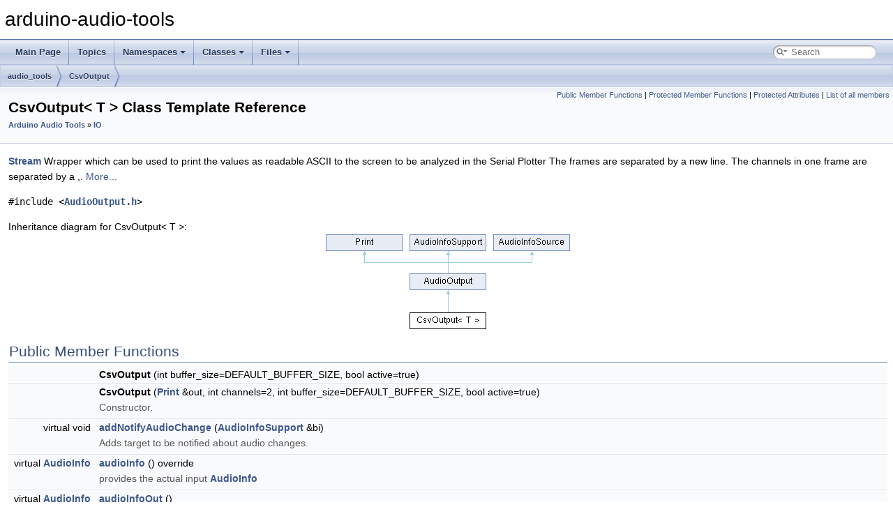

--- FILE ---
content_type: text/html; charset=utf-8
request_url: https://pschatzmann.github.io/arduino-audio-tools/classaudio__tools_1_1_csv_output.html
body_size: 7102
content:
<!DOCTYPE html PUBLIC "-//W3C//DTD XHTML 1.0 Transitional//EN" "https://www.w3.org/TR/xhtml1/DTD/xhtml1-transitional.dtd">
<html xmlns="http://www.w3.org/1999/xhtml" lang="en-US">
<head>
<meta http-equiv="Content-Type" content="text/xhtml;charset=UTF-8"/>
<meta http-equiv="X-UA-Compatible" content="IE=11"/>
<meta name="generator" content="Doxygen 1.9.8"/>
<meta name="viewport" content="width=device-width, initial-scale=1"/>
<title>arduino-audio-tools: CsvOutput&lt; T &gt; Class Template Reference</title>
<link href="tabs.css" rel="stylesheet" type="text/css"/>
<script type="text/javascript" src="jquery.js"></script>
<script type="text/javascript" src="dynsections.js"></script>
<link href="search/search.css" rel="stylesheet" type="text/css"/>
<script type="text/javascript" src="search/searchdata.js"></script>
<script type="text/javascript" src="search/search.js"></script>
<link href="doxygen.css" rel="stylesheet" type="text/css" />
</head>
<body>
<div id="top"><!-- do not remove this div, it is closed by doxygen! -->
<div id="titlearea">
<table cellspacing="0" cellpadding="0">
 <tbody>
 <tr id="projectrow">
  <td id="projectalign">
   <div id="projectname">arduino-audio-tools
   </div>
  </td>
 </tr>
 </tbody>
</table>
</div>
<!-- end header part -->
<!-- Generated by Doxygen 1.9.8 -->
<script type="text/javascript">
/* @license magnet:?xt=urn:btih:d3d9a9a6595521f9666a5e94cc830dab83b65699&amp;dn=expat.txt MIT */
var searchBox = new SearchBox("searchBox", "search/",'.html');
/* @license-end */
</script>
<script type="text/javascript" src="menudata.js"></script>
<script type="text/javascript" src="menu.js"></script>
<script type="text/javascript">
/* @license magnet:?xt=urn:btih:d3d9a9a6595521f9666a5e94cc830dab83b65699&amp;dn=expat.txt MIT */
$(function() {
  initMenu('',true,false,'search.php','Search');
  $(document).ready(function() { init_search(); });
});
/* @license-end */
</script>
<div id="main-nav"></div>
<!-- window showing the filter options -->
<div id="MSearchSelectWindow"
     onmouseover="return searchBox.OnSearchSelectShow()"
     onmouseout="return searchBox.OnSearchSelectHide()"
     onkeydown="return searchBox.OnSearchSelectKey(event)">
</div>

<!-- iframe showing the search results (closed by default) -->
<div id="MSearchResultsWindow">
<div id="MSearchResults">
<div class="SRPage">
<div id="SRIndex">
<div id="SRResults"></div>
<div class="SRStatus" id="Loading">Loading...</div>
<div class="SRStatus" id="Searching">Searching...</div>
<div class="SRStatus" id="NoMatches">No Matches</div>
</div>
</div>
</div>
</div>

<div id="nav-path" class="navpath">
  <ul>
<li class="navelem"><a class="el" href="namespaceaudio__tools.html">audio_tools</a></li><li class="navelem"><a class="el" href="classaudio__tools_1_1_csv_output.html">CsvOutput</a></li>  </ul>
</div>
</div><!-- top -->
<div class="header">
  <div class="summary">
<a href="#pub-methods">Public Member Functions</a> &#124;
<a href="#pro-methods">Protected Member Functions</a> &#124;
<a href="#pro-attribs">Protected Attributes</a> &#124;
<a href="classaudio__tools_1_1_csv_output-members.html">List of all members</a>  </div>
  <div class="headertitle"><div class="title">CsvOutput&lt; T &gt; Class Template Reference<div class="ingroups"><a class="el" href="group__main.html">Arduino Audio Tools</a> &raquo; <a class="el" href="group__io.html">IO</a></div></div></div>
</div><!--header-->
<div class="contents">

<p><a class="el" href="classaudio__tools_1_1_stream.html">Stream</a> Wrapper which can be used to print the values as readable ASCII to the screen to be analyzed in the Serial Plotter The frames are separated by a new line. The channels in one frame are separated by a ,.  
 <a href="classaudio__tools_1_1_csv_output.html#details">More...</a></p>

<p><code>#include &lt;<a class="el" href="_audio_output_8h_source.html">AudioOutput.h</a>&gt;</code></p>
<div class="dynheader">
Inheritance diagram for CsvOutput&lt; T &gt;:</div>
<div class="dyncontent">
 <div class="center">
  <img src="classaudio__tools_1_1_csv_output.png" usemap="#CsvOutput_3C_20T_20_3E_map" alt=""/>
  <map id="CsvOutput_3C_20T_20_3E_map" name="CsvOutput_3C_20T_20_3E_map">
<area href="classaudio__tools_1_1_audio_output.html" title="Abstract Audio Ouptut class." alt="AudioOutput" shape="rect" coords="120,56,230,80"/>
<area href="classaudio__tools_1_1_print.html" alt="Print" shape="rect" coords="0,0,110,24"/>
<area href="classaudio__tools_1_1_audio_info_support.html" title="Supports changes to the sampling rate, bits and channels." alt="AudioInfoSupport" shape="rect" coords="120,0,230,24"/>
<area href="classaudio__tools_1_1_audio_info_source.html" title="Supports the subscription to audio change notifications." alt="AudioInfoSource" shape="rect" coords="240,0,350,24"/>
  </map>
</div></div>
<table class="memberdecls">
<tr class="heading"><td colspan="2"><h2 class="groupheader"><a id="pub-methods" name="pub-methods"></a>
Public Member Functions</h2></td></tr>
<tr class="memitem:a1002b49fb4770839c9ed772d2d4bcd32" id="r_a1002b49fb4770839c9ed772d2d4bcd32"><td class="memItemLeft" align="right" valign="top"><a id="a1002b49fb4770839c9ed772d2d4bcd32" name="a1002b49fb4770839c9ed772d2d4bcd32"></a>
&#160;</td><td class="memItemRight" valign="bottom"><b>CsvOutput</b> (int buffer_size=DEFAULT_BUFFER_SIZE, bool active=true)</td></tr>
<tr class="separator:a1002b49fb4770839c9ed772d2d4bcd32"><td class="memSeparator" colspan="2">&#160;</td></tr>
<tr class="memitem:a8c7898b349ec81163c029c92f5925313" id="r_a8c7898b349ec81163c029c92f5925313"><td class="memItemLeft" align="right" valign="top"><a id="a8c7898b349ec81163c029c92f5925313" name="a8c7898b349ec81163c029c92f5925313"></a>
&#160;</td><td class="memItemRight" valign="bottom"><b>CsvOutput</b> (<a class="el" href="classaudio__tools_1_1_print.html">Print</a> &amp;out, int channels=2, int buffer_size=DEFAULT_BUFFER_SIZE, bool active=true)</td></tr>
<tr class="memdesc:a8c7898b349ec81163c029c92f5925313"><td class="mdescLeft">&#160;</td><td class="mdescRight">Constructor. <br /></td></tr>
<tr class="separator:a8c7898b349ec81163c029c92f5925313"><td class="memSeparator" colspan="2">&#160;</td></tr>
<tr class="memitem:a727a24459787e1eeeb7a37ba888394a6" id="r_a727a24459787e1eeeb7a37ba888394a6"><td class="memItemLeft" align="right" valign="top">virtual void&#160;</td><td class="memItemRight" valign="bottom"><a class="el" href="classaudio__tools_1_1_audio_info_source.html#a727a24459787e1eeeb7a37ba888394a6">addNotifyAudioChange</a> (<a class="el" href="classaudio__tools_1_1_audio_info_support.html">AudioInfoSupport</a> &amp;bi)</td></tr>
<tr class="memdesc:a727a24459787e1eeeb7a37ba888394a6"><td class="mdescLeft">&#160;</td><td class="mdescRight">Adds target to be notified about audio changes.  <br /></td></tr>
<tr class="separator:a727a24459787e1eeeb7a37ba888394a6"><td class="memSeparator" colspan="2">&#160;</td></tr>
<tr class="memitem:aececda97cff151859a8695d30896dd20" id="r_aececda97cff151859a8695d30896dd20"><td class="memItemLeft" align="right" valign="top">virtual <a class="el" href="structaudio__tools_1_1_audio_info.html">AudioInfo</a>&#160;</td><td class="memItemRight" valign="bottom"><a class="el" href="classaudio__tools_1_1_audio_output.html#aececda97cff151859a8695d30896dd20">audioInfo</a> () override</td></tr>
<tr class="memdesc:aececda97cff151859a8695d30896dd20"><td class="mdescLeft">&#160;</td><td class="mdescRight">provides the actual input <a class="el" href="structaudio__tools_1_1_audio_info.html" title="Basic Audio information which drives e.g. I2S.">AudioInfo</a>  <br /></td></tr>
<tr class="separator:aececda97cff151859a8695d30896dd20"><td class="memSeparator" colspan="2">&#160;</td></tr>
<tr class="memitem:a1c77cb3dbe910c765ea439d103bdcbb9" id="r_a1c77cb3dbe910c765ea439d103bdcbb9"><td class="memItemLeft" align="right" valign="top">virtual <a class="el" href="structaudio__tools_1_1_audio_info.html">AudioInfo</a>&#160;</td><td class="memItemRight" valign="bottom"><a class="el" href="classaudio__tools_1_1_audio_info_support.html#a1c77cb3dbe910c765ea439d103bdcbb9">audioInfoOut</a> ()</td></tr>
<tr class="separator:a1c77cb3dbe910c765ea439d103bdcbb9"><td class="memSeparator" colspan="2">&#160;</td></tr>
<tr class="memitem:a87b51853b7bf1bc90d9efa9f3b8d4fea" id="r_a87b51853b7bf1bc90d9efa9f3b8d4fea"><td class="memItemLeft" align="right" valign="top">int&#160;</td><td class="memItemRight" valign="bottom"><a class="el" href="classaudio__tools_1_1_csv_output.html#a87b51853b7bf1bc90d9efa9f3b8d4fea">availableForWrite</a> () override</td></tr>
<tr class="separator:a87b51853b7bf1bc90d9efa9f3b8d4fea"><td class="memSeparator" colspan="2">&#160;</td></tr>
<tr class="memitem:acba365cc28eb702040c382646cfb0a7a" id="r_acba365cc28eb702040c382646cfb0a7a"><td class="memItemLeft" align="right" valign="top">bool&#160;</td><td class="memItemRight" valign="bottom"><a class="el" href="classaudio__tools_1_1_csv_output.html#acba365cc28eb702040c382646cfb0a7a">begin</a> () override</td></tr>
<tr class="memdesc:acba365cc28eb702040c382646cfb0a7a"><td class="mdescLeft">&#160;</td><td class="mdescRight">(Re)start (e.g. if channels is set in constructor)  <br /></td></tr>
<tr class="separator:acba365cc28eb702040c382646cfb0a7a"><td class="memSeparator" colspan="2">&#160;</td></tr>
<tr class="memitem:ac70f7349fc3915c58de8f2f5493422dc" id="r_ac70f7349fc3915c58de8f2f5493422dc"><td class="memItemLeft" align="right" valign="top">bool&#160;</td><td class="memItemRight" valign="bottom"><a class="el" href="classaudio__tools_1_1_csv_output.html#ac70f7349fc3915c58de8f2f5493422dc">begin</a> (<a class="el" href="structaudio__tools_1_1_audio_info.html">AudioInfo</a> info) override</td></tr>
<tr class="memdesc:ac70f7349fc3915c58de8f2f5493422dc"><td class="mdescLeft">&#160;</td><td class="mdescRight">Starts the processing with the defined number of channels.  <br /></td></tr>
<tr class="separator:ac70f7349fc3915c58de8f2f5493422dc"><td class="memSeparator" colspan="2">&#160;</td></tr>
<tr class="memitem:a83c4fcc607172ab6cb0e8a837133e2c9" id="r_a83c4fcc607172ab6cb0e8a837133e2c9"><td class="memItemLeft" align="right" valign="top"><a id="a83c4fcc607172ab6cb0e8a837133e2c9" name="a83c4fcc607172ab6cb0e8a837133e2c9"></a>
bool&#160;</td><td class="memItemRight" valign="bottom"><b>begin</b> (int channels)</td></tr>
<tr class="memdesc:a83c4fcc607172ab6cb0e8a837133e2c9"><td class="mdescLeft">&#160;</td><td class="mdescRight">Starts the processing with the defined number of channels. <br /></td></tr>
<tr class="separator:a83c4fcc607172ab6cb0e8a837133e2c9"><td class="memSeparator" colspan="2">&#160;</td></tr>
<tr class="memitem:affd15675a5e391c34cccefa7181354bb" id="r_affd15675a5e391c34cccefa7181354bb"><td class="memItemLeft" align="right" valign="top">virtual void&#160;</td><td class="memItemRight" valign="bottom"><a class="el" href="classaudio__tools_1_1_audio_info_source.html#affd15675a5e391c34cccefa7181354bb">clearNotifyAudioChange</a> ()</td></tr>
<tr class="memdesc:affd15675a5e391c34cccefa7181354bb"><td class="mdescLeft">&#160;</td><td class="mdescRight">Deletes all change notify subscriptions.  <br /></td></tr>
<tr class="separator:affd15675a5e391c34cccefa7181354bb"><td class="memSeparator" colspan="2">&#160;</td></tr>
<tr class="memitem:a80e4660b5bd60cf09803f81e3e443644" id="r_a80e4660b5bd60cf09803f81e3e443644"><td class="memItemLeft" align="right" valign="top"><a id="a80e4660b5bd60cf09803f81e3e443644" name="a80e4660b5bd60cf09803f81e3e443644"></a>
<a class="el" href="structaudio__tools_1_1_audio_info.html">AudioInfo</a>&#160;</td><td class="memItemRight" valign="bottom"><b>defaultConfig</b> ()</td></tr>
<tr class="memdesc:a80e4660b5bd60cf09803f81e3e443644"><td class="mdescLeft">&#160;</td><td class="mdescRight">Provides the default configuration. <br /></td></tr>
<tr class="separator:a80e4660b5bd60cf09803f81e3e443644"><td class="memSeparator" colspan="2">&#160;</td></tr>
<tr class="memitem:a8dcc4f67b4494bc5fb4f1aeee84c572a" id="r_a8dcc4f67b4494bc5fb4f1aeee84c572a"><td class="memItemLeft" align="right" valign="top"><a id="a8dcc4f67b4494bc5fb4f1aeee84c572a" name="a8dcc4f67b4494bc5fb4f1aeee84c572a"></a>
<a class="el" href="structaudio__tools_1_1_audio_info.html">AudioInfo</a>&#160;</td><td class="memItemRight" valign="bottom"><b>defaultConfig</b> (<a class="el" href="group__basic.html#ga8cbd91a8bac9b5ab425112be1620eb49">RxTxMode</a> mode)</td></tr>
<tr class="separator:a8dcc4f67b4494bc5fb4f1aeee84c572a"><td class="memSeparator" colspan="2">&#160;</td></tr>
<tr class="memitem:aefc0eaf3fd00eee0293536090d51236b" id="r_aefc0eaf3fd00eee0293536090d51236b"><td class="memItemLeft" align="right" valign="top"><a id="aefc0eaf3fd00eee0293536090d51236b" name="aefc0eaf3fd00eee0293536090d51236b"></a>
const char *&#160;</td><td class="memItemRight" valign="bottom"><b>delimiter</b> ()</td></tr>
<tr class="memdesc:aefc0eaf3fd00eee0293536090d51236b"><td class="mdescLeft">&#160;</td><td class="mdescRight">Provides the current column delimiter. <br /></td></tr>
<tr class="separator:aefc0eaf3fd00eee0293536090d51236b"><td class="memSeparator" colspan="2">&#160;</td></tr>
<tr class="memitem:adc34417a19a7b70626d19c41072d72a5" id="r_adc34417a19a7b70626d19c41072d72a5"><td class="memItemLeft" align="right" valign="top">virtual void&#160;</td><td class="memItemRight" valign="bottom"><a class="el" href="classaudio__tools_1_1_audio_output.html#adc34417a19a7b70626d19c41072d72a5">end</a> ()</td></tr>
<tr class="separator:adc34417a19a7b70626d19c41072d72a5"><td class="memSeparator" colspan="2">&#160;</td></tr>
<tr class="memitem:ad3aed50bc3b4459454ccb8c64f5ced5a" id="r_ad3aed50bc3b4459454ccb8c64f5ced5a"><td class="memItemLeft" align="right" valign="top">virtual void&#160;</td><td class="memItemRight" valign="bottom"><a class="el" href="classaudio__tools_1_1_audio_output.html#ad3aed50bc3b4459454ccb8c64f5ced5a">flush</a> ()</td></tr>
<tr class="separator:ad3aed50bc3b4459454ccb8c64f5ced5a"><td class="memSeparator" colspan="2">&#160;</td></tr>
<tr class="memitem:a33c6511baf83796cbba956c97935ae39" id="r_a33c6511baf83796cbba956c97935ae39"><td class="memItemLeft" align="right" valign="top">virtual bool&#160;</td><td class="memItemRight" valign="bottom"><a class="el" href="classaudio__tools_1_1_audio_output.html#a33c6511baf83796cbba956c97935ae39">isDeletable</a> ()</td></tr>
<tr class="memdesc:a33c6511baf83796cbba956c97935ae39"><td class="mdescLeft">&#160;</td><td class="mdescRight">If true we need to release the related memory in the destructor.  <br /></td></tr>
<tr class="separator:a33c6511baf83796cbba956c97935ae39"><td class="memSeparator" colspan="2">&#160;</td></tr>
<tr class="memitem:a475bc9908ea8a1d67e5cc1c1f67a71b2" id="r_a475bc9908ea8a1d67e5cc1c1f67a71b2"><td class="memItemLeft" align="right" valign="top"><a id="a475bc9908ea8a1d67e5cc1c1f67a71b2" name="a475bc9908ea8a1d67e5cc1c1f67a71b2"></a>
bool&#160;</td><td class="memItemRight" valign="bottom"><b>isNotifyActive</b> ()</td></tr>
<tr class="memdesc:a475bc9908ea8a1d67e5cc1c1f67a71b2"><td class="mdescLeft">&#160;</td><td class="mdescRight">Checks if the automatic <a class="el" href="structaudio__tools_1_1_audio_info.html" title="Basic Audio information which drives e.g. I2S.">AudioInfo</a> update is active. <br /></td></tr>
<tr class="separator:a475bc9908ea8a1d67e5cc1c1f67a71b2"><td class="memSeparator" colspan="2">&#160;</td></tr>
<tr class="memitem:a0d52c0ed98e047d782054fa126b281e5" id="r_a0d52c0ed98e047d782054fa126b281e5"><td class="memItemLeft" align="right" valign="top">virtual&#160;</td><td class="memItemRight" valign="bottom"><a class="el" href="classaudio__tools_1_1_audio_output.html#a0d52c0ed98e047d782054fa126b281e5">operator bool</a> ()</td></tr>
<tr class="separator:a0d52c0ed98e047d782054fa126b281e5"><td class="memSeparator" colspan="2">&#160;</td></tr>
<tr class="memitem:aa5b1cdb06807ff2dc37acbaff63410b9" id="r_aa5b1cdb06807ff2dc37acbaff63410b9"><td class="memItemLeft" align="right" valign="top">virtual bool&#160;</td><td class="memItemRight" valign="bottom"><a class="el" href="classaudio__tools_1_1_audio_info_source.html#aa5b1cdb06807ff2dc37acbaff63410b9">removeNotifyAudioChange</a> (<a class="el" href="classaudio__tools_1_1_audio_info_support.html">AudioInfoSupport</a> &amp;bi)</td></tr>
<tr class="memdesc:aa5b1cdb06807ff2dc37acbaff63410b9"><td class="mdescLeft">&#160;</td><td class="mdescRight">Removes a target in order not to be notified about audio changes.  <br /></td></tr>
<tr class="separator:aa5b1cdb06807ff2dc37acbaff63410b9"><td class="memSeparator" colspan="2">&#160;</td></tr>
<tr class="memitem:aacd5a76de8d22c3909128c3539e5a6f7" id="r_aacd5a76de8d22c3909128c3539e5a6f7"><td class="memItemLeft" align="right" valign="top">virtual void&#160;</td><td class="memItemRight" valign="bottom"><a class="el" href="classaudio__tools_1_1_csv_output.html#aacd5a76de8d22c3909128c3539e5a6f7">setAudioInfo</a> (<a class="el" href="structaudio__tools_1_1_audio_info.html">AudioInfo</a> info) override</td></tr>
<tr class="memdesc:aacd5a76de8d22c3909128c3539e5a6f7"><td class="mdescLeft">&#160;</td><td class="mdescRight">defines the number of channels  <br /></td></tr>
<tr class="separator:aacd5a76de8d22c3909128c3539e5a6f7"><td class="memSeparator" colspan="2">&#160;</td></tr>
<tr class="memitem:ae5069f1af7d96b22cbe726af27012028" id="r_ae5069f1af7d96b22cbe726af27012028"><td class="memItemLeft" align="right" valign="top"><a id="ae5069f1af7d96b22cbe726af27012028" name="ae5069f1af7d96b22cbe726af27012028"></a>
void&#160;</td><td class="memItemRight" valign="bottom"><b>setDelimiter</b> (const char *del)</td></tr>
<tr class="memdesc:ae5069f1af7d96b22cbe726af27012028"><td class="mdescLeft">&#160;</td><td class="mdescRight">Defines an alternative (column) delimiter. The default is ,. <br /></td></tr>
<tr class="separator:ae5069f1af7d96b22cbe726af27012028"><td class="memSeparator" colspan="2">&#160;</td></tr>
<tr class="memitem:a909f118906f9cf7024baae224dcd90a7" id="r_a909f118906f9cf7024baae224dcd90a7"><td class="memItemLeft" align="right" valign="top"><a id="a909f118906f9cf7024baae224dcd90a7" name="a909f118906f9cf7024baae224dcd90a7"></a>
void&#160;</td><td class="memItemRight" valign="bottom"><b>setNotifyActive</b> (bool flag)</td></tr>
<tr class="memdesc:a909f118906f9cf7024baae224dcd90a7"><td class="mdescLeft">&#160;</td><td class="mdescRight">Deactivate/Reactivate automatic <a class="el" href="structaudio__tools_1_1_audio_info.html" title="Basic Audio information which drives e.g. I2S.">AudioInfo</a> updates: (default is active) <br /></td></tr>
<tr class="separator:a909f118906f9cf7024baae224dcd90a7"><td class="memSeparator" colspan="2">&#160;</td></tr>
<tr class="memitem:a016bb39af201e717c1975551b7ecc1b3" id="r_a016bb39af201e717c1975551b7ecc1b3"><td class="memItemLeft" align="right" valign="top">virtual size_t&#160;</td><td class="memItemRight" valign="bottom"><a class="el" href="classaudio__tools_1_1_csv_output.html#a016bb39af201e717c1975551b7ecc1b3">write</a> (const uint8_t *data, size_t len) override</td></tr>
<tr class="memdesc:a016bb39af201e717c1975551b7ecc1b3"><td class="mdescLeft">&#160;</td><td class="mdescRight">Writes the data - formatted as CSV - to the output stream.  <br /></td></tr>
<tr class="separator:a016bb39af201e717c1975551b7ecc1b3"><td class="memSeparator" colspan="2">&#160;</td></tr>
<tr class="memitem:adffba128cba62b029746648f6946945c" id="r_adffba128cba62b029746648f6946945c"><td class="memItemLeft" align="right" valign="top"><a id="adffba128cba62b029746648f6946945c" name="adffba128cba62b029746648f6946945c"></a>
virtual size_t&#160;</td><td class="memItemRight" valign="bottom"><b>write</b> (uint8_t ch) override</td></tr>
<tr class="separator:adffba128cba62b029746648f6946945c"><td class="memSeparator" colspan="2">&#160;</td></tr>
<tr class="memitem:ad89418aeb557f65a8f1a0aed755633b1" id="r_ad89418aeb557f65a8f1a0aed755633b1"><td class="memItemLeft" align="right" valign="top">virtual void&#160;</td><td class="memItemRight" valign="bottom"><a class="el" href="classaudio__tools_1_1_audio_output.html#ad89418aeb557f65a8f1a0aed755633b1">writeSilence</a> (size_t len)</td></tr>
<tr class="separator:ad89418aeb557f65a8f1a0aed755633b1"><td class="memSeparator" colspan="2">&#160;</td></tr>
</table><table class="memberdecls">
<tr class="heading"><td colspan="2"><h2 class="groupheader"><a id="pro-methods" name="pro-methods"></a>
Protected Member Functions</h2></td></tr>
<tr class="memitem:a6a9a665a387a8c4fbf7fed14bbbfc093" id="r_a6a9a665a387a8c4fbf7fed14bbbfc093"><td class="memItemLeft" align="right" valign="top"><a id="a6a9a665a387a8c4fbf7fed14bbbfc093" name="a6a9a665a387a8c4fbf7fed14bbbfc093"></a>
void&#160;</td><td class="memItemRight" valign="bottom"><b>notifyAudioChange</b> (<a class="el" href="structaudio__tools_1_1_audio_info.html">AudioInfo</a> info)</td></tr>
<tr class="separator:a6a9a665a387a8c4fbf7fed14bbbfc093"><td class="memSeparator" colspan="2">&#160;</td></tr>
<tr class="memitem:a0eb876a89cbbf3357e2eaa549d21e5b6" id="r_a0eb876a89cbbf3357e2eaa549d21e5b6"><td class="memItemLeft" align="right" valign="top"><a id="a0eb876a89cbbf3357e2eaa549d21e5b6" name="a0eb876a89cbbf3357e2eaa549d21e5b6"></a>
void&#160;</td><td class="memItemRight" valign="bottom"><b>writeFrames</b> (T *data_ptr, int frameCount)</td></tr>
<tr class="separator:a0eb876a89cbbf3357e2eaa549d21e5b6"><td class="memSeparator" colspan="2">&#160;</td></tr>
</table><table class="memberdecls">
<tr class="heading"><td colspan="2"><h2 class="groupheader"><a id="pro-attribs" name="pro-attribs"></a>
Protected Attributes</h2></td></tr>
<tr class="memitem:aa66a35e5edf58ce00047afcd1d4f455e" id="r_aa66a35e5edf58ce00047afcd1d4f455e"><td class="memItemLeft" align="right" valign="top"><a id="aa66a35e5edf58ce00047afcd1d4f455e" name="aa66a35e5edf58ce00047afcd1d4f455e"></a>
int&#160;</td><td class="memItemRight" valign="bottom"><b>_timeout</b> = 10</td></tr>
<tr class="separator:aa66a35e5edf58ce00047afcd1d4f455e"><td class="memSeparator" colspan="2">&#160;</td></tr>
<tr class="memitem:a07fab440d87063e83df0bc30223964c5" id="r_a07fab440d87063e83df0bc30223964c5"><td class="memItemLeft" align="right" valign="top"><a id="a07fab440d87063e83df0bc30223964c5" name="a07fab440d87063e83df0bc30223964c5"></a>
<a class="el" href="structaudio__tools_1_1_audio_info.html">AudioInfo</a>&#160;</td><td class="memItemRight" valign="bottom"><b>cfg</b></td></tr>
<tr class="separator:a07fab440d87063e83df0bc30223964c5"><td class="memSeparator" colspan="2">&#160;</td></tr>
<tr class="memitem:adf7dff2c57c0da9a4a2b70e3e815be31" id="r_adf7dff2c57c0da9a4a2b70e3e815be31"><td class="memItemLeft" align="right" valign="top"><a id="adf7dff2c57c0da9a4a2b70e3e815be31" name="adf7dff2c57c0da9a4a2b70e3e815be31"></a>
int&#160;</td><td class="memItemRight" valign="bottom"><b>channel</b> = 0</td></tr>
<tr class="separator:adf7dff2c57c0da9a4a2b70e3e815be31"><td class="memSeparator" colspan="2">&#160;</td></tr>
<tr class="memitem:ac5735d29368ab553b498d36b2a8f48db" id="r_ac5735d29368ab553b498d36b2a8f48db"><td class="memItemLeft" align="right" valign="top"><a id="ac5735d29368ab553b498d36b2a8f48db" name="ac5735d29368ab553b498d36b2a8f48db"></a>
T *&#160;</td><td class="memItemRight" valign="bottom"><b>data_ptr</b></td></tr>
<tr class="separator:ac5735d29368ab553b498d36b2a8f48db"><td class="memSeparator" colspan="2">&#160;</td></tr>
<tr class="memitem:a178deba28cd5ae3ef200a0f097f0840c" id="r_a178deba28cd5ae3ef200a0f097f0840c"><td class="memItemLeft" align="right" valign="top"><a id="a178deba28cd5ae3ef200a0f097f0840c" name="a178deba28cd5ae3ef200a0f097f0840c"></a>
const char *&#160;</td><td class="memItemRight" valign="bottom"><b>delimiter_str</b> = &quot;,&quot;</td></tr>
<tr class="separator:a178deba28cd5ae3ef200a0f097f0840c"><td class="memSeparator" colspan="2">&#160;</td></tr>
<tr class="memitem:a407c3efba665d276a38229f905bef352" id="r_a407c3efba665d276a38229f905bef352"><td class="memItemLeft" align="right" valign="top"><a id="a407c3efba665d276a38229f905bef352" name="a407c3efba665d276a38229f905bef352"></a>
bool&#160;</td><td class="memItemRight" valign="bottom"><b>is_active</b> = false</td></tr>
<tr class="separator:a407c3efba665d276a38229f905bef352"><td class="memSeparator" colspan="2">&#160;</td></tr>
<tr class="memitem:aeaba7fcedcb403536c79ee7f04de17fc" id="r_aeaba7fcedcb403536c79ee7f04de17fc"><td class="memItemLeft" align="right" valign="top"><a id="aeaba7fcedcb403536c79ee7f04de17fc" name="aeaba7fcedcb403536c79ee7f04de17fc"></a>
bool&#160;</td><td class="memItemRight" valign="bottom"><b>is_notify_active</b> = true</td></tr>
<tr class="separator:aeaba7fcedcb403536c79ee7f04de17fc"><td class="memSeparator" colspan="2">&#160;</td></tr>
<tr class="memitem:ad35c4e2ef458c36e8d36676958cc9cd3" id="r_ad35c4e2ef458c36e8d36676958cc9cd3"><td class="memItemLeft" align="right" valign="top"><a id="ad35c4e2ef458c36e8d36676958cc9cd3" name="ad35c4e2ef458c36e8d36676958cc9cd3"></a>
<a class="el" href="classaudio__tools_1_1_vector.html">Vector</a>&lt; <a class="el" href="classaudio__tools_1_1_audio_info_support.html">AudioInfoSupport</a> * &gt;&#160;</td><td class="memItemRight" valign="bottom"><b>notify_vector</b></td></tr>
<tr class="separator:ad35c4e2ef458c36e8d36676958cc9cd3"><td class="memSeparator" colspan="2">&#160;</td></tr>
<tr class="memitem:a9a3b341827ecda38877efea6f6169ef5" id="r_a9a3b341827ecda38877efea6f6169ef5"><td class="memItemLeft" align="right" valign="top"><a id="a9a3b341827ecda38877efea6f6169ef5" name="a9a3b341827ecda38877efea6f6169ef5"></a>
<a class="el" href="classaudio__tools_1_1_print.html">Print</a> *&#160;</td><td class="memItemRight" valign="bottom"><b>out_ptr</b> = &amp;Serial</td></tr>
<tr class="separator:a9a3b341827ecda38877efea6f6169ef5"><td class="memSeparator" colspan="2">&#160;</td></tr>
<tr class="memitem:a01124ad53939abba13387b01cbf6b1c0" id="r_a01124ad53939abba13387b01cbf6b1c0"><td class="memItemLeft" align="right" valign="top"><a id="a01124ad53939abba13387b01cbf6b1c0" name="a01124ad53939abba13387b01cbf6b1c0"></a>
<a class="el" href="classaudio__tools_1_1_single_buffer.html">SingleBuffer</a>&lt; uint8_t &gt;&#160;</td><td class="memItemRight" valign="bottom"><b>tmp</b> {MAX_SINGLE_CHARS}</td></tr>
<tr class="separator:a01124ad53939abba13387b01cbf6b1c0"><td class="memSeparator" colspan="2">&#160;</td></tr>
<tr class="memitem:a5c8bfed099f70e8b41e7ddcd5578fedb" id="r_a5c8bfed099f70e8b41e7ddcd5578fedb"><td class="memItemLeft" align="right" valign="top"><a id="a5c8bfed099f70e8b41e7ddcd5578fedb" name="a5c8bfed099f70e8b41e7ddcd5578fedb"></a>
int&#160;</td><td class="memItemRight" valign="bottom"><b>tmpPos</b> = 0</td></tr>
<tr class="separator:a5c8bfed099f70e8b41e7ddcd5578fedb"><td class="memSeparator" colspan="2">&#160;</td></tr>
</table>
<a name="details" id="details"></a><h2 class="groupheader">Detailed Description</h2>
<div class="textblock"><div class="compoundTemplParams">template&lt;typename T = int16_t&gt;<br />
class audio_tools::CsvOutput&lt; T &gt;</div><p><a class="el" href="classaudio__tools_1_1_stream.html">Stream</a> Wrapper which can be used to print the values as readable ASCII to the screen to be analyzed in the Serial Plotter The frames are separated by a new line. The channels in one frame are separated by a ,. </p>
<dl class="tparams"><dt>Template Parameters</dt><dd>
  <table class="tparams">
    <tr><td class="paramname">T</td><td></td></tr>
  </table>
  </dd>
</dl>
<dl class="section author"><dt>Author</dt><dd>Phil Schatzmann </dd></dl>
<dl class="section copyright"><dt>Copyright</dt><dd>GPLv3 </dd></dl>
</div><h2 class="groupheader">Member Function Documentation</h2>
<a id="a727a24459787e1eeeb7a37ba888394a6" name="a727a24459787e1eeeb7a37ba888394a6"></a>
<h2 class="memtitle"><span class="permalink"><a href="#a727a24459787e1eeeb7a37ba888394a6">&#9670;&#160;</a></span>addNotifyAudioChange()</h2>

<div class="memitem">
<div class="memproto">
<table class="mlabels">
  <tr>
  <td class="mlabels-left">
      <table class="memname">
        <tr>
          <td class="memname">virtual void addNotifyAudioChange </td>
          <td>(</td>
          <td class="paramtype"><a class="el" href="classaudio__tools_1_1_audio_info_support.html">AudioInfoSupport</a> &amp;&#160;</td>
          <td class="paramname"><em>bi</em></td><td>)</td>
          <td></td>
        </tr>
      </table>
  </td>
  <td class="mlabels-right">
<span class="mlabels"><span class="mlabel">inline</span><span class="mlabel">virtual</span><span class="mlabel">inherited</span></span>  </td>
  </tr>
</table>
</div><div class="memdoc">

<p>Adds target to be notified about audio changes. </p>

<p>Reimplemented in <a class="el" href="classaudio__tools_1_1_codec_n_o_p.html#a727a24459787e1eeeb7a37ba888394a6">CodecNOP</a>, <a class="el" href="classaudio__tools_1_1_encoded_audio_output.html#a1bf0444507e89c3e82e8f1825bf21ce0">EncodedAudioOutput</a>, <a class="el" href="classaudio__tools_1_1_encoded_audio_stream.html#a1bf0444507e89c3e82e8f1825bf21ce0">EncodedAudioStream</a>, <a class="el" href="classaudio__tools_1_1_a_a_c_decoder_f_d_k.html#a1bf0444507e89c3e82e8f1825bf21ce0">AACDecoderFDK</a>, <a class="el" href="classaudio__tools_1_1_decoder_basic.html#a1bf0444507e89c3e82e8f1825bf21ce0">DecoderBasic</a>, <a class="el" href="classaudio__tools_1_1_codec_chain.html#a1bf0444507e89c3e82e8f1825bf21ce0">CodecChain</a>, <a class="el" href="classaudio__tools_1_1_m_p3_decoder_helix.html#a1bf0444507e89c3e82e8f1825bf21ce0">MP3DecoderHelix</a>, <a class="el" href="classaudio__tools_1_1_m_p3_decoder_m_a_d.html#a2ce449ac7f41ded497a55d120bb80348">MP3DecoderMAD</a>, <a class="el" href="classaudio__tools_1_1_ogg_container_decoder.html#a1bf0444507e89c3e82e8f1825bf21ce0">OggContainerDecoder</a>, <a class="el" href="classaudio__tools_1_1_r_t_s_p_client.html#a1bf0444507e89c3e82e8f1825bf21ce0">RTSPClient&lt; TcpClient, UdpSocket &gt;</a>, <a class="el" href="classaudio__tools_1_1_pipeline.html#a1bf0444507e89c3e82e8f1825bf21ce0">Pipeline</a>, and <a class="el" href="structaudio__tools_1_1_pipeline_1_1_modifying_stream_adapter.html#a1bf0444507e89c3e82e8f1825bf21ce0">Pipeline::ModifyingStreamAdapter</a>.</p>

</div>
</div>
<a id="aececda97cff151859a8695d30896dd20" name="aececda97cff151859a8695d30896dd20"></a>
<h2 class="memtitle"><span class="permalink"><a href="#aececda97cff151859a8695d30896dd20">&#9670;&#160;</a></span>audioInfo()</h2>

<div class="memitem">
<div class="memproto">
<table class="mlabels">
  <tr>
  <td class="mlabels-left">
      <table class="memname">
        <tr>
          <td class="memname">virtual <a class="el" href="structaudio__tools_1_1_audio_info.html">AudioInfo</a> audioInfo </td>
          <td>(</td>
          <td class="paramname"></td><td>)</td>
          <td></td>
        </tr>
      </table>
  </td>
  <td class="mlabels-right">
<span class="mlabels"><span class="mlabel">inline</span><span class="mlabel">override</span><span class="mlabel">virtual</span><span class="mlabel">inherited</span></span>  </td>
  </tr>
</table>
</div><div class="memdoc">

<p>provides the actual input <a class="el" href="structaudio__tools_1_1_audio_info.html" title="Basic Audio information which drives e.g. I2S.">AudioInfo</a> </p>

<p>Implements <a class="el" href="classaudio__tools_1_1_audio_info_support.html#ae0d5f156b0564368220fa8d328db3880">AudioInfoSupport</a>.</p>

<p>Reimplemented in <a class="el" href="classaudio__tools_1_1_adapter_print_to_audio_output.html#a78cb84ad6d022a3d5f1b4267c4150b82">AdapterPrintToAudioOutput</a>, <a class="el" href="classaudio__tools_1_1_encoded_audio_output.html#aed4bf0d5ce93f27242be485943d0b37d">EncodedAudioOutput</a>, and <a class="el" href="classaudio__tools_1_1_adapter_audio_stream_to_audio_output.html#aed4bf0d5ce93f27242be485943d0b37d">AdapterAudioStreamToAudioOutput</a>.</p>

</div>
</div>
<a id="a1c77cb3dbe910c765ea439d103bdcbb9" name="a1c77cb3dbe910c765ea439d103bdcbb9"></a>
<h2 class="memtitle"><span class="permalink"><a href="#a1c77cb3dbe910c765ea439d103bdcbb9">&#9670;&#160;</a></span>audioInfoOut()</h2>

<div class="memitem">
<div class="memproto">
<table class="mlabels">
  <tr>
  <td class="mlabels-left">
      <table class="memname">
        <tr>
          <td class="memname">virtual <a class="el" href="structaudio__tools_1_1_audio_info.html">AudioInfo</a> audioInfoOut </td>
          <td>(</td>
          <td class="paramname"></td><td>)</td>
          <td></td>
        </tr>
      </table>
  </td>
  <td class="mlabels-right">
<span class="mlabels"><span class="mlabel">inline</span><span class="mlabel">virtual</span><span class="mlabel">inherited</span></span>  </td>
  </tr>
</table>
</div><div class="memdoc">
<p>provides the actual output <a class="el" href="structaudio__tools_1_1_audio_info.html" title="Basic Audio information which drives e.g. I2S.">AudioInfo</a>: this is usually the same as <a class="el" href="classaudio__tools_1_1_audio_output.html#aececda97cff151859a8695d30896dd20" title="provides the actual input AudioInfo">audioInfo()</a> unless we use a transforming stream </p>

<p>Reimplemented in <a class="el" href="classaudio__tools_1_1_pure_data_stream.html#ab5af4066a6ef92716fc14eaf50926f72">PureDataStream</a>, <a class="el" href="classaudio__tools_1_1_p_w_m_audio_output.html#ab5af4066a6ef92716fc14eaf50926f72">PWMAudioOutput</a>, <a class="el" href="classaudio__tools_1_1_channel_format_converter_stream_t.html#ab5af4066a6ef92716fc14eaf50926f72">ChannelFormatConverterStreamT&lt; T &gt;</a>, <a class="el" href="classaudio__tools_1_1_channel_format_converter_stream.html#ab5af4066a6ef92716fc14eaf50926f72">ChannelFormatConverterStream</a>, <a class="el" href="classaudio__tools_1_1_number_format_converter_stream_t.html#ab5af4066a6ef92716fc14eaf50926f72">NumberFormatConverterStreamT&lt; TFrom, TTo &gt;</a>, <a class="el" href="classaudio__tools_1_1_number_format_converter_stream.html#ab5af4066a6ef92716fc14eaf50926f72">NumberFormatConverterStream</a>, <a class="el" href="classaudio__tools_1_1_format_converter_stream.html#ab5af4066a6ef92716fc14eaf50926f72">FormatConverterStream</a>, <a class="el" href="classaudio__tools_1_1_pipeline.html#ab5af4066a6ef92716fc14eaf50926f72">Pipeline</a>, <a class="el" href="classaudio__tools_1_1_resample_stream.html#ab5af4066a6ef92716fc14eaf50926f72">ResampleStream</a>, and <a class="el" href="classaudio__tools_1_1_resample_stream_t.html#ab5af4066a6ef92716fc14eaf50926f72">ResampleStreamT&lt; TInterpolator &gt;</a>.</p>

</div>
</div>
<a id="a87b51853b7bf1bc90d9efa9f3b8d4fea" name="a87b51853b7bf1bc90d9efa9f3b8d4fea"></a>
<h2 class="memtitle"><span class="permalink"><a href="#a87b51853b7bf1bc90d9efa9f3b8d4fea">&#9670;&#160;</a></span>availableForWrite()</h2>

<div class="memitem">
<div class="memproto">
<div class="memtemplate">
template&lt;typename T  = int16_t&gt; </div>
<table class="mlabels">
  <tr>
  <td class="mlabels-left">
      <table class="memname">
        <tr>
          <td class="memname">int availableForWrite </td>
          <td>(</td>
          <td class="paramname"></td><td>)</td>
          <td></td>
        </tr>
      </table>
  </td>
  <td class="mlabels-right">
<span class="mlabels"><span class="mlabel">inline</span><span class="mlabel">override</span><span class="mlabel">virtual</span></span>  </td>
  </tr>
</table>
</div><div class="memdoc">

<p>Reimplemented from <a class="el" href="classaudio__tools_1_1_audio_output.html">AudioOutput</a>.</p>

</div>
</div>
<a id="acba365cc28eb702040c382646cfb0a7a" name="acba365cc28eb702040c382646cfb0a7a"></a>
<h2 class="memtitle"><span class="permalink"><a href="#acba365cc28eb702040c382646cfb0a7a">&#9670;&#160;</a></span>begin() <span class="overload">[1/2]</span></h2>

<div class="memitem">
<div class="memproto">
<div class="memtemplate">
template&lt;typename T  = int16_t&gt; </div>
<table class="mlabels">
  <tr>
  <td class="mlabels-left">
      <table class="memname">
        <tr>
          <td class="memname">bool begin </td>
          <td>(</td>
          <td class="paramname"></td><td>)</td>
          <td></td>
        </tr>
      </table>
  </td>
  <td class="mlabels-right">
<span class="mlabels"><span class="mlabel">inline</span><span class="mlabel">override</span><span class="mlabel">virtual</span></span>  </td>
  </tr>
</table>
</div><div class="memdoc">

<p>(Re)start (e.g. if channels is set in constructor) </p>

<p>Reimplemented from <a class="el" href="classaudio__tools_1_1_audio_output.html">AudioOutput</a>.</p>

</div>
</div>
<a id="ac70f7349fc3915c58de8f2f5493422dc" name="ac70f7349fc3915c58de8f2f5493422dc"></a>
<h2 class="memtitle"><span class="permalink"><a href="#ac70f7349fc3915c58de8f2f5493422dc">&#9670;&#160;</a></span>begin() <span class="overload">[2/2]</span></h2>

<div class="memitem">
<div class="memproto">
<div class="memtemplate">
template&lt;typename T  = int16_t&gt; </div>
<table class="mlabels">
  <tr>
  <td class="mlabels-left">
      <table class="memname">
        <tr>
          <td class="memname">bool begin </td>
          <td>(</td>
          <td class="paramtype"><a class="el" href="structaudio__tools_1_1_audio_info.html">AudioInfo</a>&#160;</td>
          <td class="paramname"><em>info</em></td><td>)</td>
          <td></td>
        </tr>
      </table>
  </td>
  <td class="mlabels-right">
<span class="mlabels"><span class="mlabel">inline</span><span class="mlabel">override</span><span class="mlabel">virtual</span></span>  </td>
  </tr>
</table>
</div><div class="memdoc">

<p>Starts the processing with the defined number of channels. </p>

<p>Reimplemented from <a class="el" href="classaudio__tools_1_1_audio_output.html">AudioOutput</a>.</p>

</div>
</div>
<a id="affd15675a5e391c34cccefa7181354bb" name="affd15675a5e391c34cccefa7181354bb"></a>
<h2 class="memtitle"><span class="permalink"><a href="#affd15675a5e391c34cccefa7181354bb">&#9670;&#160;</a></span>clearNotifyAudioChange()</h2>

<div class="memitem">
<div class="memproto">
<table class="mlabels">
  <tr>
  <td class="mlabels-left">
      <table class="memname">
        <tr>
          <td class="memname">virtual void clearNotifyAudioChange </td>
          <td>(</td>
          <td class="paramname"></td><td>)</td>
          <td></td>
        </tr>
      </table>
  </td>
  <td class="mlabels-right">
<span class="mlabels"><span class="mlabel">inline</span><span class="mlabel">virtual</span><span class="mlabel">inherited</span></span>  </td>
  </tr>
</table>
</div><div class="memdoc">

<p>Deletes all change notify subscriptions. </p>

<p>Reimplemented in <a class="el" href="classaudio__tools_1_1_r_t_s_p_client.html#ae1a875c01380562f27970cab11f8c375">RTSPClient&lt; TcpClient, UdpSocket &gt;</a>.</p>

</div>
</div>
<a id="adc34417a19a7b70626d19c41072d72a5" name="adc34417a19a7b70626d19c41072d72a5"></a>
<h2 class="memtitle"><span class="permalink"><a href="#adc34417a19a7b70626d19c41072d72a5">&#9670;&#160;</a></span>end()</h2>

<div class="memitem">
<div class="memproto">
<table class="mlabels">
  <tr>
  <td class="mlabels-left">
      <table class="memname">
        <tr>
          <td class="memname">virtual void end </td>
          <td>(</td>
          <td class="paramname"></td><td>)</td>
          <td></td>
        </tr>
      </table>
  </td>
  <td class="mlabels-right">
<span class="mlabels"><span class="mlabel">inline</span><span class="mlabel">virtual</span><span class="mlabel">inherited</span></span>  </td>
  </tr>
</table>
</div><div class="memdoc">

<p>Reimplemented in <a class="el" href="classaudio__tools_1_1_r_t_s_p_output.html#aaf81d3fdaf258088d7692fa70cece087">RTSPOutput&lt; Platform &gt;</a>, <a class="el" href="classaudio__tools_1_1_pitch_shift_output.html#aaf81d3fdaf258088d7692fa70cece087">PitchShiftOutput&lt; T, BufferT &gt;</a>, <a class="el" href="classaudio__tools_1_1_encoded_audio_output.html#a64e9fa75beda50a9e8400ee0d4e61984">EncodedAudioOutput</a>, and <a class="el" href="classaudio__tools_1_1_ogg_container_output.html#a64e9fa75beda50a9e8400ee0d4e61984">OggContainerOutput</a>.</p>

</div>
</div>
<a id="ad3aed50bc3b4459454ccb8c64f5ced5a" name="ad3aed50bc3b4459454ccb8c64f5ced5a"></a>
<h2 class="memtitle"><span class="permalink"><a href="#ad3aed50bc3b4459454ccb8c64f5ced5a">&#9670;&#160;</a></span>flush()</h2>

<div class="memitem">
<div class="memproto">
<table class="mlabels">
  <tr>
  <td class="mlabels-left">
      <table class="memname">
        <tr>
          <td class="memname">virtual void flush </td>
          <td>(</td>
          <td class="paramname"></td><td>)</td>
          <td></td>
        </tr>
      </table>
  </td>
  <td class="mlabels-right">
<span class="mlabels"><span class="mlabel">inline</span><span class="mlabel">virtual</span><span class="mlabel">inherited</span></span>  </td>
  </tr>
</table>
</div><div class="memdoc">

<p>Reimplemented from <a class="el" href="classaudio__tools_1_1_print.html">Print</a>.</p>

</div>
</div>
<a id="a33c6511baf83796cbba956c97935ae39" name="a33c6511baf83796cbba956c97935ae39"></a>
<h2 class="memtitle"><span class="permalink"><a href="#a33c6511baf83796cbba956c97935ae39">&#9670;&#160;</a></span>isDeletable()</h2>

<div class="memitem">
<div class="memproto">
<table class="mlabels">
  <tr>
  <td class="mlabels-left">
      <table class="memname">
        <tr>
          <td class="memname">virtual bool isDeletable </td>
          <td>(</td>
          <td class="paramname"></td><td>)</td>
          <td></td>
        </tr>
      </table>
  </td>
  <td class="mlabels-right">
<span class="mlabels"><span class="mlabel">inline</span><span class="mlabel">virtual</span><span class="mlabel">inherited</span></span>  </td>
  </tr>
</table>
</div><div class="memdoc">

<p>If true we need to release the related memory in the destructor. </p>

<p>Reimplemented in <a class="el" href="classaudio__tools_1_1_adapter_print_to_audio_output.html#a33c6511baf83796cbba956c97935ae39">AdapterPrintToAudioOutput</a>, and <a class="el" href="classaudio__tools_1_1_adapter_audio_stream_to_audio_output.html#a60506cdcdcb4bd5b49e3db66f09c60b8">AdapterAudioStreamToAudioOutput</a>.</p>

</div>
</div>
<a id="a0d52c0ed98e047d782054fa126b281e5" name="a0d52c0ed98e047d782054fa126b281e5"></a>
<h2 class="memtitle"><span class="permalink"><a href="#a0d52c0ed98e047d782054fa126b281e5">&#9670;&#160;</a></span>operator bool()</h2>

<div class="memitem">
<div class="memproto">
<table class="mlabels">
  <tr>
  <td class="mlabels-left">
      <table class="memname">
        <tr>
          <td class="memname">virtual operator bool </td>
          <td>(</td>
          <td class="paramname"></td><td>)</td>
          <td></td>
        </tr>
      </table>
  </td>
  <td class="mlabels-right">
<span class="mlabels"><span class="mlabel">inline</span><span class="mlabel">virtual</span><span class="mlabel">inherited</span></span>  </td>
  </tr>
</table>
</div><div class="memdoc">

<p>Reimplemented in <a class="el" href="classaudio__tools_1_1_r_t_s_p_output.html#a9b3baad8c612d81b96e46f84d7e97580">RTSPOutput&lt; Platform &gt;</a>, and <a class="el" href="classaudio__tools_1_1_encoded_audio_output.html#a90622bd78258a36bbcf63426b28307ac">EncodedAudioOutput</a>.</p>

</div>
</div>
<a id="aa5b1cdb06807ff2dc37acbaff63410b9" name="aa5b1cdb06807ff2dc37acbaff63410b9"></a>
<h2 class="memtitle"><span class="permalink"><a href="#aa5b1cdb06807ff2dc37acbaff63410b9">&#9670;&#160;</a></span>removeNotifyAudioChange()</h2>

<div class="memitem">
<div class="memproto">
<table class="mlabels">
  <tr>
  <td class="mlabels-left">
      <table class="memname">
        <tr>
          <td class="memname">virtual bool removeNotifyAudioChange </td>
          <td>(</td>
          <td class="paramtype"><a class="el" href="classaudio__tools_1_1_audio_info_support.html">AudioInfoSupport</a> &amp;&#160;</td>
          <td class="paramname"><em>bi</em></td><td>)</td>
          <td></td>
        </tr>
      </table>
  </td>
  <td class="mlabels-right">
<span class="mlabels"><span class="mlabel">inline</span><span class="mlabel">virtual</span><span class="mlabel">inherited</span></span>  </td>
  </tr>
</table>
</div><div class="memdoc">

<p>Removes a target in order not to be notified about audio changes. </p>

<p>Reimplemented in <a class="el" href="classaudio__tools_1_1_r_t_s_p_client.html#a53c11dc63fc416d5b4d864f35d763532">RTSPClient&lt; TcpClient, UdpSocket &gt;</a>.</p>

</div>
</div>
<a id="aacd5a76de8d22c3909128c3539e5a6f7" name="aacd5a76de8d22c3909128c3539e5a6f7"></a>
<h2 class="memtitle"><span class="permalink"><a href="#aacd5a76de8d22c3909128c3539e5a6f7">&#9670;&#160;</a></span>setAudioInfo()</h2>

<div class="memitem">
<div class="memproto">
<div class="memtemplate">
template&lt;typename T  = int16_t&gt; </div>
<table class="mlabels">
  <tr>
  <td class="mlabels-left">
      <table class="memname">
        <tr>
          <td class="memname">virtual void setAudioInfo </td>
          <td>(</td>
          <td class="paramtype"><a class="el" href="structaudio__tools_1_1_audio_info.html">AudioInfo</a>&#160;</td>
          <td class="paramname"><em>info</em></td><td>)</td>
          <td></td>
        </tr>
      </table>
  </td>
  <td class="mlabels-right">
<span class="mlabels"><span class="mlabel">inline</span><span class="mlabel">override</span><span class="mlabel">virtual</span></span>  </td>
  </tr>
</table>
</div><div class="memdoc">

<p>defines the number of channels </p>

<p>Reimplemented from <a class="el" href="classaudio__tools_1_1_audio_output.html#acbaca7240bc555603b0da5b7ca11ce10">AudioOutput</a>.</p>

</div>
</div>
<a id="a016bb39af201e717c1975551b7ecc1b3" name="a016bb39af201e717c1975551b7ecc1b3"></a>
<h2 class="memtitle"><span class="permalink"><a href="#a016bb39af201e717c1975551b7ecc1b3">&#9670;&#160;</a></span>write()</h2>

<div class="memitem">
<div class="memproto">
<div class="memtemplate">
template&lt;typename T  = int16_t&gt; </div>
<table class="mlabels">
  <tr>
  <td class="mlabels-left">
      <table class="memname">
        <tr>
          <td class="memname">virtual size_t write </td>
          <td>(</td>
          <td class="paramtype">const uint8_t *&#160;</td>
          <td class="paramname"><em>data</em>, </td>
        </tr>
        <tr>
          <td class="paramkey"></td>
          <td></td>
          <td class="paramtype">size_t&#160;</td>
          <td class="paramname"><em>len</em>&#160;</td>
        </tr>
        <tr>
          <td></td>
          <td>)</td>
          <td></td><td></td>
        </tr>
      </table>
  </td>
  <td class="mlabels-right">
<span class="mlabels"><span class="mlabel">inline</span><span class="mlabel">override</span><span class="mlabel">virtual</span></span>  </td>
  </tr>
</table>
</div><div class="memdoc">

<p>Writes the data - formatted as CSV - to the output stream. </p>

<p>Implements <a class="el" href="classaudio__tools_1_1_audio_output.html">AudioOutput</a>.</p>

</div>
</div>
<a id="ad89418aeb557f65a8f1a0aed755633b1" name="ad89418aeb557f65a8f1a0aed755633b1"></a>
<h2 class="memtitle"><span class="permalink"><a href="#ad89418aeb557f65a8f1a0aed755633b1">&#9670;&#160;</a></span>writeSilence()</h2>

<div class="memitem">
<div class="memproto">
<table class="mlabels">
  <tr>
  <td class="mlabels-left">
      <table class="memname">
        <tr>
          <td class="memname">virtual void writeSilence </td>
          <td>(</td>
          <td class="paramtype">size_t&#160;</td>
          <td class="paramname"><em>len</em></td><td>)</td>
          <td></td>
        </tr>
      </table>
  </td>
  <td class="mlabels-right">
<span class="mlabels"><span class="mlabel">inline</span><span class="mlabel">virtual</span><span class="mlabel">inherited</span></span>  </td>
  </tr>
</table>
</div><div class="memdoc">
<p>Writes n 0 values (= silence) </p><dl class="params"><dt>Parameters</dt><dd>
  <table class="params">
    <tr><td class="paramname">len</td><td></td></tr>
  </table>
  </dd>
</dl>

</div>
</div>
<hr/>The documentation for this class was generated from the following file:<ul>
<li>src/AudioTools/CoreAudio/<a class="el" href="_audio_output_8h_source.html">AudioOutput.h</a></li>
</ul>
</div><!-- contents -->
<!-- start footer part -->
<hr class="footer"/><address class="footer"><small>
Generated by&#160;<a href="https://www.doxygen.org/index.html"><img class="footer" src="doxygen.svg" width="104" height="31" alt="doxygen"/></a> 1.9.8
</small></address>
</body>
</html>


--- FILE ---
content_type: application/javascript; charset=utf-8
request_url: https://pschatzmann.github.io/arduino-audio-tools/search/searchdata.js
body_size: -184
content:
var indexSectionsWithContent =
{
  0: "_abcdefghijklmnopqrstuvwxy~",
  1: "abcdefghijklmnopqrstuvw",
  2: "afr",
  3: "acfnp",
  4: "_abcdefghiklmnopqrstuvw~",
  5: "_abcdefghiklmnopqrstuvwxy",
  6: "abcdefhijmprstuv",
  7: "abcfgimprt",
  8: "dm",
  9: "d",
  10: "abcdefghiklmprstv",
  11: "at"
};

var indexSectionNames =
{
  0: "all",
  1: "classes",
  2: "namespaces",
  3: "files",
  4: "functions",
  5: "variables",
  6: "typedefs",
  7: "enums",
  8: "related",
  9: "defines",
  10: "groups",
  11: "pages"
};

var indexSectionLabels =
{
  0: "All",
  1: "Classes",
  2: "Namespaces",
  3: "Files",
  4: "Functions",
  5: "Variables",
  6: "Typedefs",
  7: "Enumerations",
  8: "Friends",
  9: "Macros",
  10: "Modules",
  11: "Pages"
};

